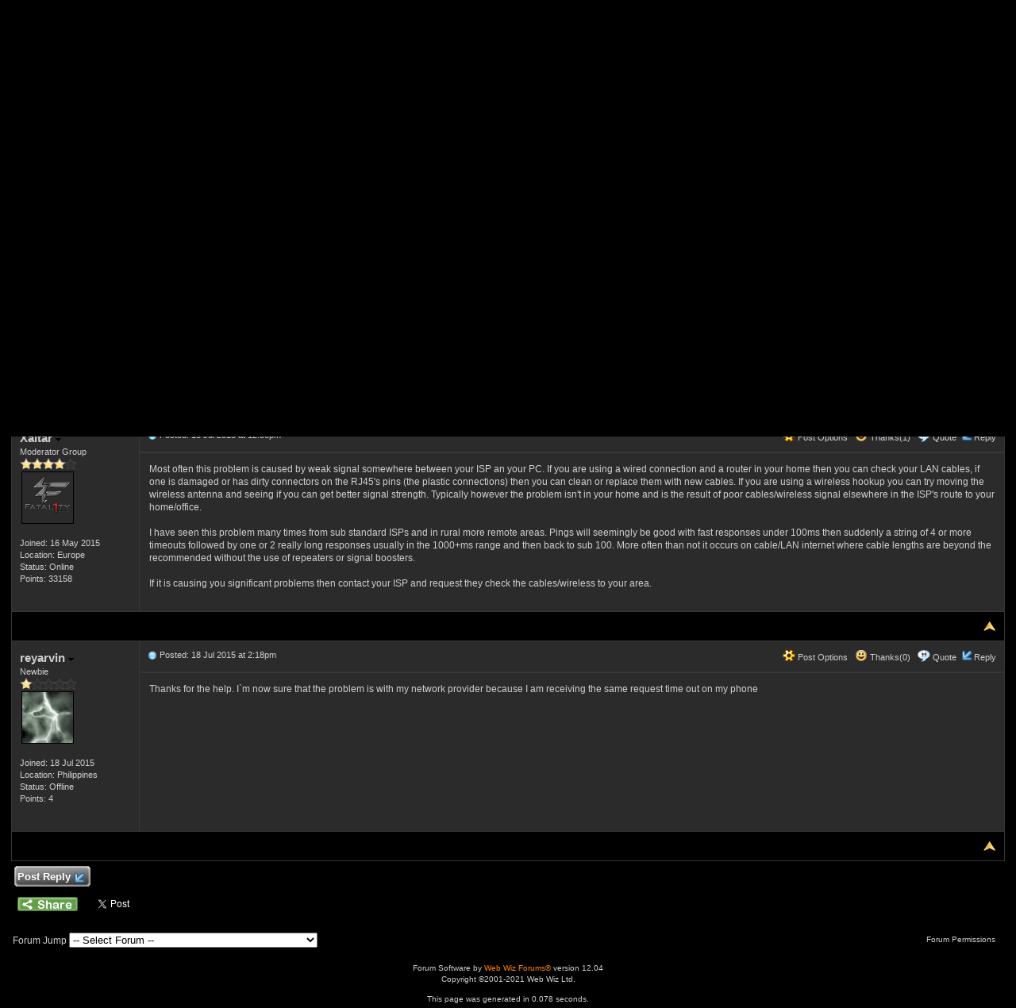

--- FILE ---
content_type: text/html
request_url: https://forum.asrock.com/forum_posts.asp?TID=428&PID=2016&title=asrock-fatal1ty-z97-killer-network-issue
body_size: 25227
content:
<!DOCTYPE html PUBLIC "-//W3C//DTD XHTML 1.0 Transitional//EN" "http://www.w3.org/TR/xhtml1/DTD/xhtml1-transitional.dtd">
<html xmlns="http://www.w3.org/1999/xhtml" dir="ltr" lang="en">
<head>
<meta http-equiv="Content-Type" content="text/html; charset=utf-8" />
<title>Asrock Fatal1ty Z97 Killer network issue - ASRock Forums</title>
<meta name="generator" content="Web Wiz Forums 12.04" />
<meta name="description" content="Helllo,I`m having problems with my network. I`m pretty sure there is no problem with my internet provider...." />
<meta name="keywords" content="asrock,fatal1ty,z97,killer,network,issue, community,forums,chat,talk,discussions" />
<link rel="canonical" href="https://forum.asrock.com/forum_posts.asp?TID=428&title=asrock-fatal1ty-z97-killer-network-issue" />

<!--//
/* *******************************************************
Software: Web Wiz Forums(TM) ver. 12.04
Info: http://www.webwizforums.com
Copyright: (C)2001-2021 Web Wiz Ltd. All rights reserved
******************************************************* */
//-->

<link rel="alternate" type="application/rss+xml" title="RSS 2.0" href="RSS_post_feed.asp?TID=428&title=asrock-fatal1ty-z97-killer-network-issue" />
<link href="css_styles/dark/default_style.css" rel="stylesheet" type="text/css" />
<meta property="og:site_name" content="ASRock Forums"/>
<meta property="og:title" content="Asrock Fatal1ty Z97 Killer network issue"/>
<meta property="og:url" content=" https://forum.asrock.com/forum_posts.asp?TID=428&title=asrock-fatal1ty-z97-killer-network-issue"/>
<meta property="og:type" content="article"/>   	
<script type="text/javascript" src="https://apis.google.com/js/plusone.js"></script>
 <script type="text/javascript" src="https://syndication.webwiz.net/exped/?SKU=WWF11"></script>
<link rel="icon" href="favicon.ico" type="image/x-icon" />
<link rel="shortcut icon" href="favicon.ico" type="image/x-icon" />
<meta name="viewport" content="width=device-width">
<meta http-equiv="Content-Script-Type" content="text/javascript" />
<script language="javascript" src="includes/default_javascript_v9.js" type="text/javascript"></script>

</head>
<body>
<table class="basicTable" cellspacing="0" cellpadding="3" align="center">
 <tr> 
  <td><a href="http://forum.asrock.com"><img src="forum_images/web_wiz_forums_black.png" border="0" alt="ASRock.com Homepage" title="ASRock.com Homepage" /></a></td>
 </tr>
</table>
<iframe id="dropDownSearch" src="quick_search.asp?FID=11&SSL=True" class="dropDownSearch" frameborder="0" scrolling="no"></iframe>
<table cellspacing="1" cellpadding="3" align="center" class="tableBorder">
 <tr class="tableStatusBar"> 
  <td>
   <div style="float:left;"><img src="forum_images/forum_home.png" alt="Forum Home" title="Forum Home" style="vertical-align: text-bottom" />&nbsp;<a href="default.asp">Forum Home</a> > <a href="default.asp?C=5&title=technical-support">Technical Support</a> > <a href="forum_topics.asp?FID=11&title=intel-motherboards">Intel Motherboards</a></div>
   <div style="float:right;">&nbsp;&nbsp;<img src="forum_images/active_topics.png" alt="New Posts" title="New Posts" style="vertical-align: text-bottom" /> <a href="active_topics.asp">New Posts</a> <a href="RSS_post_feed.asp?TID=428&title=asrock-fatal1ty-z97-killer-network-issue" target="_blank"><img src="forum_images/rss.png" alt="RSS Feed - Asrock Fatal1ty Z97 Killer network issue" title="RSS Feed: Asrock Fatal1ty Z97 Killer network issue" /></a></div>
  </td>
 </tr>
 <tr class="tableStatusBar">
  <td>
   <div style="float:right;">&nbsp;&nbsp;<img src="forum_images/FAQ.png" alt="FAQ" title="FAQ" style="vertical-align: text-bottom" /> <a href="help.asp">FAQ</a>&nbsp;&nbsp;<img src="forum_images/search.png" alt="Forum Search" title="Forum Search" style="vertical-align: text-bottom" /> <a href="search_form.asp">Search</a>&nbsp;&nbsp;<span id="CalLink" onclick="getAjaxData('ajax_calendar.asp', 'showCalendar');showDropDown('CalLink', 'dropDownCalendar', 210, 0);" class="dropDownPointer"><img src="forum_images/calendar.png" alt="Events" title="Events" style="vertical-align: text-bottom" /> <script language="JavaScript" type="text/javascript">document.write('Events')</script><noscript><a href="calendar.asp">Events</a></noscript></span>&nbsp;&nbsp;<img src="forum_images/register.png" alt="Register" title="Register" style="vertical-align: text-bottom" /> <a href="forum_terms.asp?M=reg&FID=11">Register</a>&nbsp;&nbsp;<img src="forum_images/login.png" alt="Login" title="Login" style="vertical-align: text-bottom" /> <a href="login_user.asp?returnURL=forum_posts.asp?TID=428&amp;">Login</a></div>
  </td>
 </tr>
</table>
<div id="dropDownCalendar" class="dropDownCalendar"><span id="showCalendar"></span></div>
<br />
<a name="top"></a>
<table class="basicTable" cellspacing="0" cellpadding="5" align="center">
 <tr>
  <td><h1>Asrock Fatal1ty Z97 Killer network issue</h1></td>
 </tr>
</table>
<table class="basicTable" cellspacing="0" cellpadding="3" align="center">
 <tr>
  <td>
   <a href="new_reply_form.asp?TID=428&amp;PN=1&amp;TR=3" title="Post Reply" class="largeButton" rel="nofollow">&nbsp;Post Reply <img src="forum_images/reply.png" border="0" alt="Post Reply" /></a>
  </td>
  <td align="right"></td>
 </tr>
</table>
<table class="tableBorder" align="center" cellspacing="1" cellpadding="10" style="table-layout: fixed;">
 <tr class="tableLedger">
  <td style="width:140px;">Author</td>
  <td>
   <div style="float:left;"><a href="forum_posts.asp?TID=428&amp;OB=DESC" title="Reverse Sort Order">Message</a></div>
   <div style="float:right;" class="downDropParent">&nbsp;&nbsp;<span id="SearchTopicLink" onclick="showDropDown('SearchTopicLink', 'dropDownTopicSearch', 230, 135);" class="dropDownPointer"><img src="forum_images/search.png" alt="Topic Search" title="Topic Search" style="vertical-align: text-bottom;" />&nbsp;Topic Search</span>&nbsp;&nbsp;<span id="topicOptions" onclick="showDropDown('topicOptions', 'optionsMenu', 122, 26);" class="dropDownPointer"><img src="forum_images/topic_options.png" alt="Topic Options" title="Topic Options" style="vertical-align: text-bottom;" /> Topic Options</span><div id="optionsMenu" class="dropDownMenu"><a href="new_reply_form.asp?TID=428&amp;PN=1&amp;TR=3" rel="nofollow"><div>Post Reply</div></a><a href="new_topic_form.asp?FID=11" rel="nofollow"><div>Create New Topic</div></a><a href="printer_friendly_posts.asp?TID=428" target="_blank"><div title="Printable Version"> Printable Version</div></a><a href="https://translate.google.com/translate?u=https%3A%2F%2Fforum%2Easrock%2Ecom%2Fforum%5Fposts%2Easp%3FTID%3D428%26title%3Dasrock%2Dfatal1ty%2Dz97%2Dkiller%2Dnetwork%2Dissue" target="_blank"><div title="Translate"> Translate Topic</div></a></div>
  </td>
 </tr>
 <tr>
  <td rowspan="2" valign="top" class="msgOddTableSide">
   <a name="2011"></a>
   <span id="userProfile1" onclick="showDropDown('userProfile1', 'profileMenu1', 160, 0);" class="msgSideProfile" title="View Drop Down">reyarvin <img src="forum_images/drop_down.png" alt="View Drop Down" /></span>
   <div id="profileMenu1" class="dropDownMenu">
    <a href="member_profile.asp?PF=439" rel="nofollow"><div>Members Profile</div></a>
    <a href="pm_new_message_form.asp?name=reyarvin" rel="nofollow"><div>Send Private Message</div></a>
    <a href="search_form.asp?USR=reyarvin" rel="nofollow"><div>Find Members Posts</div></a>
    <a href="pm_buddy_list.asp?name=reyarvin" rel="nofollow"><div>Add to Buddy List</div></a> 
   </div>
   <br />Newbie
   <br /><img src="forum_images/1_star_rating.png" alt="Newbie" title="Newbie" />
   <br /><img src="avatars/lightening.jpg" alt="Avatar" class="avatar" onerror="this.src='avatars/blank_avatar.jpg';" />
   <br /><br />Joined: 18 Jul 2015
   <br />Location: Philippines
      <br />Status: Offline
   <br />Points: 4
  </td>
  <td valign="top" class="msgOddTableTop" style="height:15px;">
   <span style="float:right">
    <span id="postOptions1" onclick="showDropDown('postOptions1', 'postMenu1', 130, 0);" class="postOptions"><img src="forum_images/post_options.png" alt="Post Options" title="Post Options" style="vertical-align: text-bottom;" /> Post Options</span>
    <div id="postMenu1" class="dropDownMenu">
     <a href="new_reply_form.asp?TID=428&amp;PN=1&amp;TR=3" rel="nofollow"><div>Post Reply</div></a>
     <a href="new_reply_form.asp?Quote=1&amp;PID=2011&amp;PN=1&amp;TR=3" rel="nofollow"><div>Quote&nbsp;reyarvin</div></a>
     <a href="report_post.asp?PID=2011&amp;FID=11&amp;TID=428&amp;PN=1" rel="nofollow"><div>Report Post</div></a> 
    </div>
    &nbsp;&nbsp;<span id="postThanks1" onclick="getAjaxData('ajax_post_thanks.asp?PID=2011&amp;XID=83ccce38e6z5', 'ajaxThanks1');showDropDown('postThanks1', 'postThanksMsg1', 180, 0);" class="postThanks"><img src="forum_images/thanks.png" title="Thanks (0)" alt="Thanks (0)" style="vertical-align: text-bottom;" /> Thanks(0)</span>
    <div id="postThanksMsg1" class="dropDownMenu">
     <span id="ajaxThanks1"  class="postThanksDropDown"></span>
    </div>
    &nbsp;&nbsp;<img src="forum_images/quote.png" title="Quote&nbsp;reyarvin" alt="Quote&nbsp;reyarvin" style="vertical-align: text-bottom;" /> <a href="new_reply_form.asp?Quote=1&amp;PID=2011&amp;PN=1&amp;TR=3" rel="nofollow">Quote</a>&nbsp;&nbsp;<img src="forum_images/reply.png" title="Post Reply" alt="Post Reply" style="vertical-align: text-bottom;" /><a href="new_reply_form.asp?PID=2011&amp;PN=1&amp;TR=3" rel="nofollow">Reply</a>
   </span>
   <a href="forum_posts.asp?TID=428&amp;PID=2011&amp;title=asrock-fatal1ty-z97-killer-network-issue#2011" title="Direct Link To This Post"><img src="forum_images/bullet.png" alt="Direct Link To This Post" /></a> <strong>Topic: Asrock Fatal1ty Z97 Killer network issue</strong><br />&nbsp;&nbsp;&nbsp;&nbsp;Posted: 18 Jul 2015 at 12:00pm</td>
 </tr>
 <tr class="msgOddTableRow" style="height:200px;min-height:200px;">
  <td valign="top" class="msgLineDevider">
   <!-- Start Member Post reyarvin -->
   <div class="msgBody">
   Helllo,<br><br>I`m having problems with my network. I`m pretty sure there is no problem with my internet provider. I always get a request timed out from time to time using ping in cmd, The request timed out length is pretty constant but the interval between the time outs are random.<br><br><img src="" border="0" /><br><br>I've also tried downloading the latest driver for my network driver.<br><img src="" border="0" /><br>
   </div>
   <!-- End Member Post reyarvin -->
  </td>
 </tr>
 <tr class="postSeparatorTableRow">
  <td colspan="2" align="right"><a href="#top"><img src="forum_images/back_to_top.png" alt="Back to Top" title="Back to Top" /></a></td>
 </tr>
 <tr>
  <td rowspan="2" valign="top" class="msgEvenTableSide">
   <a name="2012"></a>
   <span id="userProfile2" onclick="showDropDown('userProfile2', 'profileMenu2', 160, 0);" class="msgSideProfile" title="View Drop Down">Xaltar <img src="forum_images/drop_down.png" alt="View Drop Down" /></span>
   <div id="profileMenu2" class="dropDownMenu">
    <a href="member_profile.asp?PF=140" rel="nofollow"><div>Members Profile</div></a>
    <a href="pm_new_message_form.asp?name=Xaltar" rel="nofollow"><div>Send Private Message</div></a>
    <a href="search_form.asp?USR=Xaltar" rel="nofollow"><div>Find Members Posts</div></a>
    <a href="pm_buddy_list.asp?name=Xaltar" rel="nofollow"><div>Add to Buddy List</div></a> 
   </div>
   <br />Moderator Group
   <br /><img src="forum_images/4_star_rating.png" alt="Moderator Group" title="Moderator Group" />
   <br /><img src="https://i.imgur.com/IkOPGev.png" alt="Avatar" class="avatar" onerror="this.src='avatars/blank_avatar.jpg';" />
   <br /><br />Joined: 16 May 2015
   <br />Location: Europe
   <br />Status: Online
   <br />Points: 33158
  </td>
  <td valign="top" class="msgEvenTableTop" style="height:15px;">
   <span style="float:right">
    <span id="postOptions2" onclick="showDropDown('postOptions2', 'postMenu2', 130, 0);" class="postOptions"><img src="forum_images/post_options.png" alt="Post Options" title="Post Options" style="vertical-align: text-bottom;" /> Post Options</span>
    <div id="postMenu2" class="dropDownMenu">
     <a href="new_reply_form.asp?TID=428&amp;PN=1&amp;TR=3" rel="nofollow"><div>Post Reply</div></a>
     <a href="new_reply_form.asp?Quote=1&amp;PID=2012&amp;PN=1&amp;TR=3" rel="nofollow"><div>Quote&nbsp;Xaltar</div></a>
     <a href="report_post.asp?PID=2012&amp;FID=11&amp;TID=428&amp;PN=1" rel="nofollow"><div>Report Post</div></a> 
    </div>
    &nbsp;&nbsp;<span id="postThanks2" onclick="getAjaxData('ajax_post_thanks.asp?PID=2012&amp;XID=83ccce38e6z5', 'ajaxThanks2');showDropDown('postThanks2', 'postThanksMsg2', 180, 0);" class="postThanks"><img src="forum_images/thanks.png" title="Thanks (1)" alt="Thanks (1)" style="vertical-align: text-bottom;" /> Thanks(1)</span>
    <div id="postThanksMsg2" class="dropDownMenu">
     <span id="ajaxThanks2"  class="postThanksDropDown"></span>
    </div>
    &nbsp;&nbsp;<img src="forum_images/quote.png" title="Quote&nbsp;Xaltar" alt="Quote&nbsp;Xaltar" style="vertical-align: text-bottom;" /> <a href="new_reply_form.asp?Quote=1&amp;PID=2012&amp;PN=1&amp;TR=3" rel="nofollow">Quote</a>&nbsp;&nbsp;<img src="forum_images/reply.png" title="Post Reply" alt="Post Reply" style="vertical-align: text-bottom;" /><a href="new_reply_form.asp?PID=2012&amp;PN=1&amp;TR=3" rel="nofollow">Reply</a>
   </span>
   <a href="forum_posts.asp?TID=428&amp;PID=2012&amp;title=asrock-fatal1ty-z97-killer-network-issue#2012" title="Direct Link To This Post"><img src="forum_images/bullet.png" alt="Direct Link To This Post" /></a> Posted: 18 Jul 2015 at 12:36pm</td>
 </tr>
 <tr class="msgEvenTableRow" style="height:200px;min-height:200px;">
  <td valign="top" class="msgLineDevider">
   <!-- Start Member Post Xaltar -->
   <div class="msgBody">
   Most often this problem is caused by weak signal somewhere between your ISP an your PC. If you are using a wired connection and a router in your home then you can check your LAN cables, if one is damaged or has dirty connectors on the RJ45's pins (the plastic connections) then you can clean or replace them with new cables. If you are using a wireless hookup you can try moving the wireless antenna and seeing if you can get better signal strength. Typically however the problem isn't in your home and is the result of poor cables/wireless signal elsewhere in the ISP's route to your home/office.<div><br></div><div>I have seen this problem many times from sub standard ISPs and in rural more remote areas. Pings will seemingly be good with fast responses under 100ms then suddenly a string of 4 or more timeouts followed by one or 2 really long responses usually in the 1000+ms range and then back to sub 100. More often than not it occurs on cable/LAN internet where cable lengths are beyond the recommended without the use of repeaters or signal boosters.</div><div><br></div><div>If it is causing you significant problems then contact your ISP and request they check the cables/wireless to your area.&nbsp;</div>
   </div>
   <!-- End Member Post Xaltar -->
  </td>
 </tr>
 <tr class="postSeparatorTableRow">
  <td colspan="2" align="right"><a href="#top"><img src="forum_images/back_to_top.png" alt="Back to Top" title="Back to Top" /></a></td>
 </tr>
 <tr>
  <td rowspan="2" valign="top" class="msgOddTableSide">
   <a name="2016"></a>
   <span id="userProfile3" onclick="showDropDown('userProfile3', 'profileMenu3', 160, 0);" class="msgSideProfile" title="View Drop Down">reyarvin <img src="forum_images/drop_down.png" alt="View Drop Down" /></span>
   <div id="profileMenu3" class="dropDownMenu">
    <a href="member_profile.asp?PF=439" rel="nofollow"><div>Members Profile</div></a>
    <a href="pm_new_message_form.asp?name=reyarvin" rel="nofollow"><div>Send Private Message</div></a>
    <a href="search_form.asp?USR=reyarvin" rel="nofollow"><div>Find Members Posts</div></a>
    <a href="pm_buddy_list.asp?name=reyarvin" rel="nofollow"><div>Add to Buddy List</div></a> 
   </div>
   <br />Newbie
   <br /><img src="forum_images/1_star_rating.png" alt="Newbie" title="Newbie" />
   <br /><img src="avatars/lightening.jpg" alt="Avatar" class="avatar" onerror="this.src='avatars/blank_avatar.jpg';" />
   <br /><br />Joined: 18 Jul 2015
   <br />Location: Philippines
      <br />Status: Offline
   <br />Points: 4
  </td>
  <td valign="top" class="msgOddTableTop" style="height:15px;">
   <span style="float:right">
    <span id="postOptions3" onclick="showDropDown('postOptions3', 'postMenu3', 130, 0);" class="postOptions"><img src="forum_images/post_options.png" alt="Post Options" title="Post Options" style="vertical-align: text-bottom;" /> Post Options</span>
    <div id="postMenu3" class="dropDownMenu">
     <a href="new_reply_form.asp?TID=428&amp;PN=1&amp;TR=3" rel="nofollow"><div>Post Reply</div></a>
     <a href="new_reply_form.asp?Quote=1&amp;PID=2016&amp;PN=1&amp;TR=3" rel="nofollow"><div>Quote&nbsp;reyarvin</div></a>
     <a href="report_post.asp?PID=2016&amp;FID=11&amp;TID=428&amp;PN=1" rel="nofollow"><div>Report Post</div></a> 
    </div>
    &nbsp;&nbsp;<span id="postThanks3" onclick="getAjaxData('ajax_post_thanks.asp?PID=2016&amp;XID=83ccce38e6z5', 'ajaxThanks3');showDropDown('postThanks3', 'postThanksMsg3', 180, 0);" class="postThanks"><img src="forum_images/thanks.png" title="Thanks (0)" alt="Thanks (0)" style="vertical-align: text-bottom;" /> Thanks(0)</span>
    <div id="postThanksMsg3" class="dropDownMenu">
     <span id="ajaxThanks3"  class="postThanksDropDown"></span>
    </div>
    &nbsp;&nbsp;<img src="forum_images/quote.png" title="Quote&nbsp;reyarvin" alt="Quote&nbsp;reyarvin" style="vertical-align: text-bottom;" /> <a href="new_reply_form.asp?Quote=1&amp;PID=2016&amp;PN=1&amp;TR=3" rel="nofollow">Quote</a>&nbsp;&nbsp;<img src="forum_images/reply.png" title="Post Reply" alt="Post Reply" style="vertical-align: text-bottom;" /><a href="new_reply_form.asp?PID=2016&amp;PN=1&amp;TR=3" rel="nofollow">Reply</a>
   </span>
   <a href="forum_posts.asp?TID=428&amp;PID=2016&amp;title=asrock-fatal1ty-z97-killer-network-issue#2016" title="Direct Link To This Post"><img src="forum_images/bullet.png" alt="Direct Link To This Post" /></a> Posted: 18 Jul 2015 at 2:18pm</td>
 </tr>
 <tr class="msgOddTableRow" style="height:200px;min-height:200px;">
  <td valign="top" class="msgLineDevider">
   <!-- Start Member Post reyarvin -->
   <div class="msgBody">
   Thanks for the help. I`m now sure that the problem is with my network provider because I am receiving the same request time out on my phone<br>
   </div>
   <!-- End Member Post reyarvin -->
  </td>
 </tr>
 <tr class="postSeparatorTableRow">
  <td colspan="2" align="right"><a href="#top"><img src="forum_images/back_to_top.png" alt="Back to Top" title="Back to Top" /></a></td>
 </tr>
</table>
<iframe id="dropDownTopicSearch" src="quick_topic_search.asp?TID=428" class="dropDownTopicSearch" frameborder="0" scrolling="no" rel="nofollow"></iframe>
<table class="basicTable" cellspacing="0" cellpadding="3" align="center">
 <tr>
  <td>
   <a href="new_reply_form.asp?TID=428&amp;PN=1&amp;TR=3" title="Post Reply" class="largeButton" rel="nofollow">&nbsp;Post Reply <img src="forum_images/reply.png" border="0" alt="Post Reply" /></a>
  </td>
  <td align="right" nowrap="nowrap">
  </td>
 </tr>
 <tr>
  <td>&nbsp;&nbsp;<span id="shareTopic" onclick="getAjaxData('ajax_topic_share.asp?TID=428&URL=https%3A%2F%2Fforum%2Easrock%2Ecom%2Fforum%5Fposts%2Easp%3FTID%3D428%26title%3Dasrock%2Dfatal1ty%2Dz97%2Dkiller%2Dnetwork%2Dissue&Title=Asrock+Fatal1ty+Z97+Killer+network+issue', 'showShareTopicMenu');showDropDown('shareTopic', 'shareTopicMenu', 720, 0);" class="dropDownPointer"><img src="forum_images/share_button.png" alt="Share Topic" title="Share Topic" style="vertical-align: text-bottom" onmouseover="fadeImage(this)" onmouseout="unFadeImage(this)" vspace="4" /></span><div id="shareTopicMenu" class="dropDownTopicShare"><span id="showShareTopicMenu"></span></div> &nbsp;&nbsp; 
  <script src="https://platform.twitter.com/widgets.js" type="text/javascript"></script>
  <a href="https://twitter.com/share?url=https%3A%2F%2Fforum%2Easrock%2Ecom%2Fforum%5Fposts%2Easp%3FTID%3D428%26title%3Dasrock%2Dfatal1ty%2Dz97%2Dkiller%2Dnetwork%2Dissue&text=Asrock Fatal1ty Z97 Killer network issue" class="twitter-share-button">Tweet</a>   	
   <g:plusone size="medium" href="https%3A%2F%2Fforum%2Easrock%2Ecom%2Fforum%5Fposts%2Easp%3FTID%3D428%26title%3Dasrock%2Dfatal1ty%2Dz97%2Dkiller%2Dnetwork%2Dissue"></g:plusone>
   <iframe src="https://www.facebook.com/plugins/like.php?app_id=230119966998116&amp;href=https%3A%2F%2Fforum%2Easrock%2Ecom%2Fforum%5Fposts%2Easp%3FTID%3D428%26title%3Dasrock%2Dfatal1ty%2Dz97%2Dkiller%2Dnetwork%2Dissue&amp;send=true&amp;layout=button_count&amp;width=400&amp;show_faces=false&amp;action=like&amp;colorscheme=light&amp;font=arial&amp;height=20" scrolling="no" frameborder="0" style="border:none; overflow:hidden; width:130px; height:20px;" allowTransparency="true"></iframe></td>
 </tr>	
</table>
<br />
<table class="basicTable" cellspacing="0" cellpadding="3" align="center">
 <tr>
  <td valign="top">
   Forum Jump
   <select onchange="linkURL(this)" name="SelectJumpForum">
    <option value="" disabled="disabled" selected="selected">-- Select Forum --</option>
    <optgroup label="Forum(s)">
      <optgroup label="&nbsp;&nbsp;ASRock Bulletin">
       <option value="forum_topics.asp?FID=1&amp;title=product-news">&nbsp;Product News</option>
       <option value="forum_topics.asp?FID=3&amp;title=event-news">&nbsp;Event News</option>
     </optgroup>
      <optgroup label="&nbsp;&nbsp;Technical Support">
       <option value="forum_topics.asp?FID=20&amp;title=ai-quickset">&nbsp;AI QuickSet</option>
       <option value="forum_topics.asp?FID=21&amp;title=asrock-industrial-ai-guru">&nbsp;ASRock Industrial AI Guru</option>
       <option value="forum_topics.asp?FID=11&amp;title=intel-motherboards">&nbsp;Intel Motherboards</option>
       <option value="forum_topics.asp?FID=12&amp;title=amd-motherboards">&nbsp;AMD Motherboards</option>
       <option value="forum_topics.asp?FID=15&amp;title=htpc-gaming-barebones-others">&nbsp;HTPC & Gaming Barebones & Others</option>
       <option value="forum_topics.asp?FID=18&amp;title=intel-motherboards-german">&nbsp;Intel Motherboards (German)</option>
       <option value="forum_topics.asp?FID=19&amp;title=amd-and-intel-graphics-cards">&nbsp;AMD and Intel Graphics Cards</option>
     </optgroup>
      <optgroup label="&nbsp;&nbsp;Media & User's Review">
       <option value="forum_topics.asp?FID=2&amp;title=intel-motherboards">&nbsp;Intel Motherboards</option>
       <option value="forum_topics.asp?FID=4&amp;title=amd-motherboards">&nbsp;AMD Motherboards</option>
       <option value="forum_topics.asp?FID=5&amp;title=htpc-mini-pc">&nbsp;HTPC & Mini PC</option>
       <option value="forum_topics.asp?FID=17&amp;title=networking-products">&nbsp;Networking Products</option>
     </optgroup>
      <optgroup label="&nbsp;&nbsp;Gaming Zone">
       <option value="forum_topics.asp?FID=9&amp;title=asrock-esport-gaming-feature-discussion">&nbsp;ASRock e-Sport & Gaming Feature Discussion </option>
       <option value="forum_topics.asp?FID=10&amp;title=gaming-pc-build-advice">&nbsp;Gaming PC Build Advice</option>
     </optgroup>
      <optgroup label="&nbsp;&nbsp;Overclocking(OC) Zone">
       <option value="forum_topics.asp?FID=6&amp;title=achievement-record">&nbsp;Achievement & Record</option>
       <option value="forum_topics.asp?FID=7&amp;title=oc-technical-discussion">&nbsp;OC Technical Discussion</option>
       <option value="forum_topics.asp?FID=8&amp;title=oc-build-advice">&nbsp;OC Build Advice</option>
     </optgroup>
      <optgroup label="&nbsp;&nbsp;PC Modding">
       <option value="forum_topics.asp?FID=13&amp;title=project-build-share">&nbsp;Project Build & Share</option>
     </optgroup>
    </optgroup>
   </select>
  </td>
  <td align="right" class="smText" nowrap="nowrap"><span id="forumPermissions" onclick="showDropDown('forumPermissions', 'dropDownPermissions', 255, 140);" class="dropDownPointer"  title="View Drop Down">Forum Permissions  <img src="forum_images/drop_down.png" alt="View Drop Down" /></span><div id="dropDownPermissions" class="dropDownPermissions">You <strong>cannot</strong> post new topics in this forum<br />You <strong>cannot</strong> reply to topics in this forum<br />You <strong>cannot</strong> delete your posts in this forum<br />You <strong>cannot</strong> edit your posts in this forum<br />You <strong>cannot</strong> create polls in this forum<br />You <strong>cannot</strong> vote in polls in this forum<br /></div></td>
 </tr>
</table>
<br />
<div align="center"><span class="text" style="font-size:10px">Forum Software by <a href="http://www.webwizforums.com" rel="nofollow" target="_blank"  style="font-size:10px">Web Wiz Forums&reg;</a> version 12.04</span><br /><span class="text" style="font-size:10px">Copyright &copy;2001-2021 Web Wiz Ltd.</span><span class="smText"><br /><br />This page was generated in 0.078 seconds.</span></div>
</body>
</html>

--- FILE ---
content_type: text/html; charset=utf-8
request_url: https://accounts.google.com/o/oauth2/postmessageRelay?parent=https%3A%2F%2Fforum.asrock.com&jsh=m%3B%2F_%2Fscs%2Fabc-static%2F_%2Fjs%2Fk%3Dgapi.lb.en.2kN9-TZiXrM.O%2Fd%3D1%2Frs%3DAHpOoo_B4hu0FeWRuWHfxnZ3V0WubwN7Qw%2Fm%3D__features__
body_size: 161
content:
<!DOCTYPE html><html><head><title></title><meta http-equiv="content-type" content="text/html; charset=utf-8"><meta http-equiv="X-UA-Compatible" content="IE=edge"><meta name="viewport" content="width=device-width, initial-scale=1, minimum-scale=1, maximum-scale=1, user-scalable=0"><script src='https://ssl.gstatic.com/accounts/o/2580342461-postmessagerelay.js' nonce="_Wy_w3p48HML9xrOtvmW6g"></script></head><body><script type="text/javascript" src="https://apis.google.com/js/rpc:shindig_random.js?onload=init" nonce="_Wy_w3p48HML9xrOtvmW6g"></script></body></html>